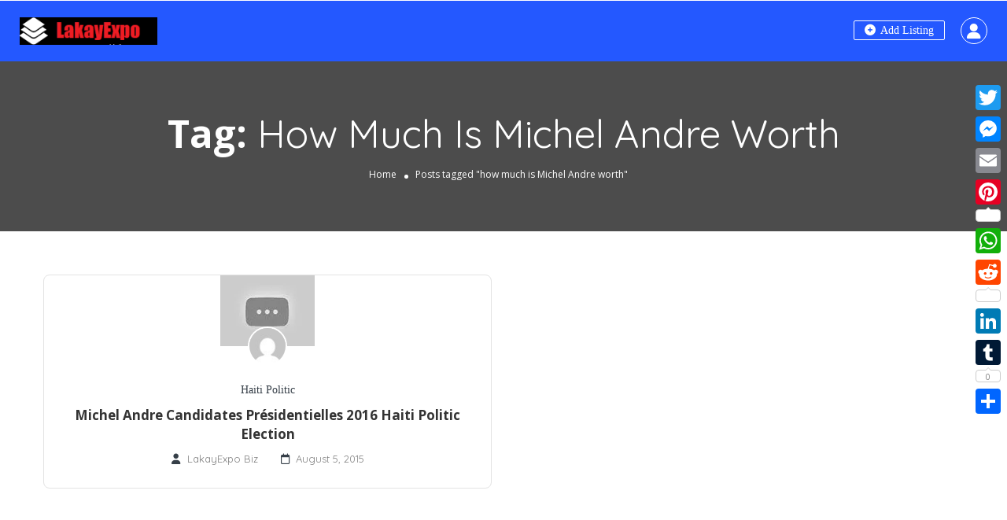

--- FILE ---
content_type: application/javascript
request_url: https://api.tumblr.com/v2/share/stats?url=https%3A%2F%2Flakayexpo.com%2Ftag%2Fhow-much-is-michel-andre-worth%2F&callback=a2a.counters.tumblr.cb1
body_size: 31
content:
a2a.counters.tumblr.cb1({"meta":{"status":200,"msg":"OK"},"response":{"url":"https://lakayexpo.com/tag/how-much-is-michel-andre-worth/","note_count":0}});